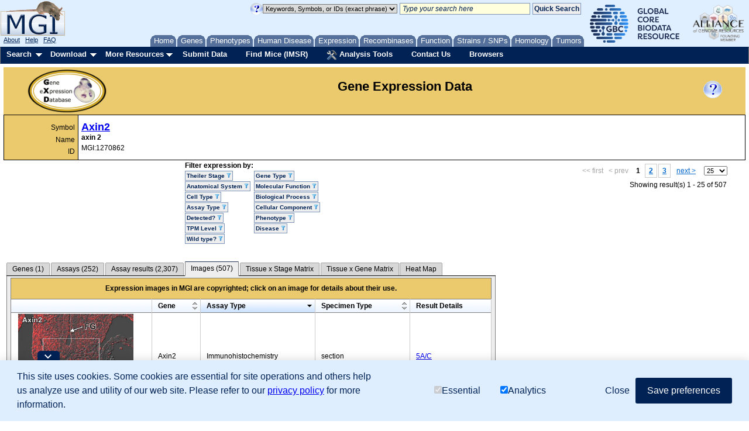

--- FILE ---
content_type: text/html;charset=ISO-8859-1
request_url: https://www.informatics.jax.org/image/gxdSummary/marker/MGI:1270862
body_size: 14378
content:





<!DOCTYPE HTML PUBLIC "-//W3C//DTD HTML 4.01 Transitional//EN" "https://www.w3.org/TR/html4/loose.dtd">

<html>
<head>
<meta http-equiv="Content-Type" content="text/html; charset=UTF-8" />


<!-- Load GA4 library first, always define dataLayer early -->
<script>
  window.dataLayer = window.dataLayer || [];
  function gtag(){ dataLayer.push(arguments); }

  // Always register the JS timestamp
  gtag('js', new Date());

  // Check for consent before sending configuration or any events
  var consent = document.cookie.split('; ').find(c => c.startsWith('mgi_user_consent='));
  if (!consent || consent === 'mgi_user_consent=analytics') {
      gtag('config', 'G-8D61GHC97X');
      console.log("GA4 initialized with analytics consent");
  } else {
      console.log("GA4 not configured due to consent");
  }
</script>

<script async src="https://www.googletagmanager.com/gtag/js?id=G-8D61GHC97X"></script>



<!-- Combo-handled YUI JS files: -->
<script type="text/javascript" src="https://www.informatics.jax.org/webshare/js/yui-2.8.custom.min.js"></script>

<!-- jQuery -->
<script type="text/javascript" src="https://www.informatics.jax.org/webshare/js/jquery-1.10.2.min.js"></script>
<script type="text/javascript" src="https://www.informatics.jax.org/webshare/js/jquery-ui-1.11.4.js"></script>




<!-- CSS -->
<!-- YUI Reset -->
<link rel="stylesheet" type="text/css" href="https://www.informatics.jax.org/webshare/css/yui-reset.css">

<!-- Combo-handled YUI CSS files: -->
<link rel="stylesheet" type="text/css" href="https://www.informatics.jax.org/webshare/css/yui-2.8-combo.css">

<!-- MGI CSS files: -->
<link href="https://www.informatics.jax.org/webshare/css/mgi_template01.css" rel="stylesheet" type="text/css"/>







<!--===================== End Template Head  ===========================-->




<title>Axin2 Gene Expression Results - GXD</title>

<meta name="description" content="View gene expression results for Axin2 with assay type, age, structure, image, mutant allele, reference" />
<meta name="keywords" content="MGI, GXD, Axin2, mice, mouse, murine, mus musculus, gene expression assay, immunohistochemistry, in situ reporter, blot, RNA in situ, RNase, RT-PCR, Northern blot, Western blot" />
<meta name="robots" content="NOODP" />
<meta name="robots" content="NOYDIR" />










<style>
.left { float: left; }
.right { float: right; }

#resultSummary {border:0;padding-left:5px; text-align: left; font-size: 12px;}
#resultSummary .selected a,
#resultSummary .selected a:focus,
#resultSummary .selected a:hover{ margin-left: 0px;border:1px solid #808080;border-bottom:solid 1px #eee; color:black; background:none; background-color:#eee;}
#resultSummary .yui-content{background-color:#eee;border:1px solid #808080; border-top: none;}
#resultSummary .yui-nav {border-bottom:solid 1px black;}

#expressionSearch {border:0;padding-left:5px; text-align: left; font-size: 12px;}
#expressionSearch .selected a,
#expressionSearch .selected a:focus,
#expressionSearch .selected a:hover{ margin-left: 0px;border:1px solid #808080;border-bottom:solid 1px #eee; color:black; background:none; background-color:#eee;}
#expressionSearch .yui-content{background-color:#eee;border:1px solid #808080; border-top: none;}
#expressionSearch .yui-nav {border-bottom:solid 1px black;}

table.noborder, table.noborder td , table.noborder th { border: none; }

#gxdQueryForm table tr td table tr td ul li span { font-size: 10px; font-style: italic; }

body.yui-skin-sam .yui-panel .hd,
body.yui-skin-sam .yui-ac-hd { background:none; background-color:#025; color:#fff; font-weight: bold;}
body.yui-skin-sam .yui-ac-hd {padding: 5px;}
body.yui-skin-sam div#outer {overflow:visible;}

.yui-dt table {width: 100%;}

td.yui-dt-col-assayID div.yui-dt-liner span {font-size: 75%;}

.yui-skin-sam .yui-tt .bd
{
	background-color:#ddf; 
	color:#005;
	border:2px solid #005;
}

.yui-skin-sam th.yui-dt-asc .yui-dt-liner { 
	    background:none;
} 
.yui-skin-sam th.yui-dt-desc .yui-dt-liner { 
	    background:none; 
} 

</style>
<!--[if IE]>
<style>

#toggleImg{height:1px;}

/*
body.yui-skin-sam div#outer {position:relative;}
#qwrap, #expressionSearch .yui-navset {position:absolute;}
#toggleQF { overflow:auto; }
*/
body.yui-skin-sam div#outer {position:relative;}
#expressionSearch .yui-navset {position:absolute;}
</style>
<![endif]-->

<!--begin custom header content for this example-->
<script type="text/javascript">
    document.documentElement.className = "yui-pe";
</script>

<!--===================== Body Start ===========================-->
</head>
<body id="body" class="yui-skin-sam">

<div id="headerContainer">
<div id="topBannerContainer">

  <!--mini home tabs start-->
    <div id="tabs" class="navtabs">
      <span id="navRight">
        <ul>

          <li id="minitab_Home">
            <a href="https://www.informatics.jax.org/"
                onmouseover="return overlib('MGI Home Page',ANCHOR, 'tab_home', ANCHORALIGN, 'UL', 'LL', CSSCLASS,  TEXTFONTCLASS, 'tabTipFont', BGCLASS, 'tabTipBoxBG', FGCLASS, 'tabTipBoxFG');" onmouseout="nd();">
                <span id="tab_home">Home</span></a>
          </li>

          <li id="genes.shtml">
            <a href="https://www.informatics.jax.org/genes.shtml"
                onmouseover="return overlib('Genes, Genome Features &amp; Maps',ANCHOR, 'tab_gene', ANCHORALIGN, 'UL', 'LL', CSSCLASS,  TEXTFONTCLASS, 'tabTipFont', BGCLASS, 'tabTipBoxBG', FGCLASS, 'tabTipBoxFG');" onmouseout="nd();">
                <span id="tab_gene">Genes</span></a>
          </li>

          <li id="phenotypes.shtml">
            <a href="https://www.informatics.jax.org/phenotypes.shtml"
                onmouseover="return overlib('Phenotypes, Alleles &amp; Disease Models',ANCHOR, 'tab_pheno', ANCHORALIGN, 'UL', 'LL', CSSCLASS,  TEXTFONTCLASS, 'tabTipFont', BGCLASS, 'tabTipBoxBG', FGCLASS, 'tabTipBoxFG');" onmouseout="nd();">
                <span id="tab_pheno">Phenotypes</span></a>
          </li>

          <li id="humanDisease.shtml">
            <a href="https://www.informatics.jax.org/diseasePortal"
              onmouseover="return overlib('Human-Mouse: Disease Connection',ANCHOR, 'tab_humanDisease', ANCHORALIGN, 'UL', 'LL', CSSCLASS,  TEXTFONTCLASS, 'tabTipFont', BGCLASS, 'tabTipBoxBG', FGCLASS, 'tabTipBoxFG');" onmouseout="nd();">
              <span id="tab_humanDisease">Human Disease</span></a>
          </li>

          <li id="expression.shtml">
            <a href="https://www.informatics.jax.org/expression.shtml"
                onmouseover="return overlib('Gene Expression Database \(GXD\)',ANCHOR, 'tab_exp', ANCHORALIGN, 'UL', 'LL', CSSCLASS,  TEXTFONTCLASS, 'tabTipFont', BGCLASS, 'tabTipBoxBG', FGCLASS, 'tabTipBoxFG');" onmouseout="nd();">
                <span id="tab_exp">Expression</span></a>
          </li> 

          <li id="home_recombinase">
            <a href="https://www.informatics.jax.org/home/recombinase"
                onmouseover="return overlib('Recombinase Tissue Specificity',ANCHOR, 'tab_cre', ANCHORALIGN, 'UL', 'LL', CSSCLASS,  TEXTFONTCLASS, 'tabTipFont', BGCLASS, 'tabTipBoxBG', FGCLASS, 'tabTipBoxFG');" onmouseout="nd();">
                <span id="tab_cre">Recombinases</span></a>
          </li>
          
          <li id="function.shtml">
            <a href="https://www.informatics.jax.org/function.shtml"
                onmouseover="return overlib('Functional Annotations \(GO\)',ANCHOR, 'tab_func', ANCHORALIGN, 'UL', 'LL', CSSCLASS,  TEXTFONTCLASS, 'tabTipFont', BGCLASS, 'tabTipBoxBG', FGCLASS, 'tabTipBoxFG');" onmouseout="nd();">
                <span id="tab_func">Function</span></a>
          </li>

          <li id="home_strains_SNPs">
            <a href="https://www.informatics.jax.org/home/strain"
                onmouseover="return overlib('Strains, SNPs &amp; Polymorphisms',ANCHOR, 'tab_snps', ANCHORALIGN, 'UL', 'LL', CSSCLASS,  TEXTFONTCLASS, 'tabTipFont', BGCLASS, 'tabTipBoxBG', FGCLASS, 'tabTipBoxFG');" onmouseout="nd();">
                <span id="tab_snps">Strains&nbsp;/&nbsp;SNPs</span></a>
          </li>

          <li id="homology.shtml">
            <a href="https://www.informatics.jax.org/homology.shtml"
            onmouseover="return overlib('Vertebrate Homology',ANCHOR, 'tab_homo', ANCHORALIGN, 'UL', 'LL', CSSCLASS,  TEXTFONTCLASS, 'tabTipFont', BGCLASS, 'tabTipBoxBG', FGCLASS, 'tabTipBoxFG');" onmouseout="nd();">
            <span id="tab_homo">Homology</span></a>
          </li>

          <li id="minitab_Tumor">
            <a href="http://tumor.informatics.jax.org/mtbwi/index.do"
                onmouseover="return overlib('Mouse Tumor Biology',ANCHOR, 'tab_tumors', ANCHORALIGN, 'UR', 'LR', CSSCLASS,  TEXTFONTCLASS, 'tabTipFont', BGCLASS, 'tabTipBoxBG', FGCLASS, 'tabTipBoxFG');" onmouseout="nd();">
                <span id="tab_tumors">Tumors</span></a>
          </li>

        </ul>
      </span>
    </div>

<!-- mini home tabs end -->


  <div id="logoContainer" style="position:absolute; left:0; top:0;">
    <div>
      
<a href="https://www.informatics.jax.org/" style="background-color: transparent">
 <img src="https://www.informatics.jax.org/webshare/images/mgi_logo.gif" border=0>
</a>

    </div>
    <span class="logoFooterContainer">
      
&nbsp;&nbsp;<a class="logoFooterAnchor" href="https://www.informatics.jax.org/mgihome/projects/aboutmgi.shtml">About</a>
&nbsp;&nbsp;<a class="logoFooterAnchor" href="https://www.informatics.jax.org/mgihome/homepages/help.shtml">Help</a>
&nbsp;&nbsp;<a class="logoFooterAnchor" href="https://www.informatics.jax.org/faq/FAQ.shtml">FAQ</a>

    </span>
  </div>

  <div id="agr_logo" style="float: right; padding-top: 3px; padding-right: 5px;">
    <a href="https://globalbiodata.org/" target="_blank"><img src="https://www.informatics.jax.org/webshare/images/gcbr_logo.png" style="height:65px;margin-right:10px;margin-left:10px;"></a>
    <a href="https://www.alliancegenome.org/" target="_blank"><img src="https://www.informatics.jax.org/webshare/images/agr_logo_smallest.png" style="height:70px"></a>
  </div>

  <div id="templateSearchTool" style="float:right; top:15px; margin-right: 5px;">
    <style>
.lightYellow { background-color: #ffd; }
.lightGray { background-color: #dadada; }
.italic { font-style: italic; }
</style>
<form action="https://www.informatics.jax.org/quicksearch/summary" method="get">
<table>
<tr>

 <td>
    <a onClick="return false;" href="https://www.informatics.jax.org/userhelp/searchtool_help.shtml" onMouseOver="if (window.jQuery) { setTimeout(function () { $('td[valign=TOP]').css({'background-color' : '#efefef'}); }, 750); }; return overlib('You can:<ul class=\'searchToolHelp\'><li>Search for genome features by name, symbol, synonym, homolog, allele, or accession ID:</li> <ul><li>p53 protein cell cycle DNA damage</li><li>Notch1</li><li>NM_053172</li><li>AT3</li></ul><li>Search for genome features and vocabulary terms by keywords or accession ID. Use several keywords to find the most relevant results:</li><ul><li>GO:0004713</li><li>resistance to fatty liver development</li><li>vitamin D receptor</li><li>lymphocyte function antigen immunodeficiency</li> </ul><li>Search for genome features by mouse genome location.  Use a chromosome, point coordinate, or coordinate range:</li><ul><li>Chr1</li><li>Chr1:194732198</li><li>Chr1:194732198-294732198</li></ul> <li>Use asterisks (*) for wildcards at the end of partial words or genomic symbols:</li><ul><li>Pax*</li><li>embr* development</li><li>hippocamp* pyramid* cell layer</li></ul><li>Use quotation marks (&quot;&nbsp;&quot;) to indicate phrases:</li> <ul><li>&quot;hair follicle&quot; development</li><li>&quot;amyotrophic lateral sclerosis&quot;</li></ul><li>Use angle brackets to indicate superscript:</li><ul><li>Pax6&lt;10Neu&gt; for Pax6<sup>10Neu</sup></li></ul><li>Mix IDs, symbols, and keywords in a list:</li><ul><li>Nmt2, NM_013627, Acbd7, hair follicle development</li></ul></ul>Advanced searches are listed under the Search menu.<BR/>See <a href=\'https://www.informatics.jax.org/userhelp/QUICK_SEARCH_help.shtml\'>Using the Quick Search Tool</a> for more information.', STICKY, CAPTION, 'Quick Search Tips', CENTER, BELOW, WIDTH, 450, DELAY, 600, CLOSECLICK, CLOSETEXT, 'Close X');" onMouseOut="nd();">
    <img src="https://www.informatics.jax.org/webshare/images/help_small_transp.gif" border="0">
    </a>
 </td>

 <td>
   <select id="queryTypeTop" name="queryType" class="lightGray">
      <option value="exactPhrase" selected="">Keywords, Symbols, or IDs (exact phrase)</option>
      <option value="keywords">Keywords, Symbols, or IDs</option>
      <option value="mouseLocation">Mouse Location</option>
      <option value="humanLocation">Human Location</option>
    </select>
 </td>

 <td>
    <input name="query" id="searchToolTextArea" class="lightYellow italic"
    value=" Type your search here" onFocus="if(this.defaultValue==this.value) this.value=''; $('#searchToolTextArea').removeClass('italic');" size="30">
 </td>

 <td>
    <input name="submit" type="submit" class="searchToolButton" value="Quick Search" onclick="return verifySearchToolParms();">
 </td>

</tr>
</table>
</form>

  </div>

  <div style="position:absolute; top:4px; left:150px;">
    <iframe style="border:none" src="/webshare/html/notice.html" width="400" height="40"></iframe>

  </div>

</div>

<!-- Menu Bar Start -->
<div id="navBarMenu" class="yuimenubar">
<div class="bd">
<ul class="first-of-type">

  <!-- Searches Start -->
  <li class="yuimenubaritem first-of-type"><a class="yuimenubaritemlabel" href="https://www.informatics.jax.org/allsearch.shtml">Search</a>

  <div id="navBarSearch" class="yuimenu">
  <div class="bd">

    <ul class="first-of-type">
      <li class="yuimenuitem first-of-type"><a class="yuimenuitemlabel" href="https://www.informatics.jax.org/allsearch.shtml" title="">All Search Tools</a></li>


      <!-- Marker Submenu -->
      <li class="yuimenuitem"><a class="yuimenuitemlabel">Genes</a>
      <div id="navBarGenes" class="yuimenu">
      <div class="bd">
        <ul class="first-of-type">
          <li class="yuimenuitem first-of-type"><a class="yuimenuitemlabel" href="https://www.informatics.jax.org/marker/"
            onMouseOver="return overlib('Search for genes and genome features by symbol, name, location, gene ontology classification or phenotype.',ANCHOR, 'navBarGenes', ANCHORALIGN, 'UR', 'UL');" onMouseOut="nd();">
            Genes &amp; Markers Query</a></li>
          <li class="yuimenuitem"><a class="yuimenuitemlabel" href="https://www.informatics.jax.org/batch"
            onMouseOver="return overlib('Input a list of gene IDs or symbols  and retrieve other database IDs and gene attributes (e.g. phenotypes, GO).',ANCHOR, 'navBarGenes', ANCHORALIGN, 'UR', 'UL');"  onMouseOut="nd();">
            Batch Query</a></li>
          <li class="yuimenuitem"><a class="yuimenuitemlabel" href="http://jbrowse.informatics.jax.org/?data=data/GRCm39"
            onMouseOver="return overlib('Create a graphical display of genome features from regions of the mouse genome.',ANCHOR, 'navBarGenes', ANCHORALIGN, 'UR', 'UL');"  onMouseOut="nd();">
            JBrowse Genome Browser</a></li>
          <li class="yuimenuitem"><a class="yuimenuitemlabel" href="https://www.informatics.jax.org/mgv/"
            onMouseOver="return overlib('Compare genome features of de novo sequenced mouse strains.',ANCHOR, 'navBarGenes', ANCHORALIGN, 'UR', 'UL');"  onMouseOut="nd();">
            Multiple Genome Viewer (MGV)</a></li>
          <li class="yuimenuitem"><a class="yuimenuitemlabel" href="https://www.informatics.jax.org/genes.shtml">More</a></li>
        </ul>
      </div>
      </div>
      </li>


      <!-- Pheno Submenu -->
      <li class="yuimenuitem"><a class="yuimenuitemlabel">Phenotypes</a>
      <div id="navBarPhenotypes" class="yuimenu">
      <div class="bd">
        <ul class="first-of-type">
          <li class="yuimenuitem first-of-type"><a class="yuimenuitemlabel" href="https://www.informatics.jax.org/allele/"
            onMouseOver="return overlib('Search for mutations or QTL based on phenotype, human disease, mutation type, gene, or genome location.',ANCHOR, 'navBarPhenotypes', ANCHORALIGN, 'UR', 'UL');"  onMouseOut="nd();">
            Phenotypes, Alleles &amp; Diseases Query</a></li>
          <li class="yuimenuitem"><a class="yuimenuitemlabel" href="https://www.informatics.jax.org/vocab/mp_ontology"
            onMouseOver="return overlib('Search for a phenotype term to find relevant mutant genotypes.',ANCHOR, 'navBarPhenotypes', ANCHORALIGN, 'UR', 'UL');"  onMouseOut="nd();">
            Mammalian Phenotype (MP) Browser</a></li>
          <li class="yuimenuitem"><a class="yuimenuitemlabel" href="https://www.informatics.jax.org/disease"
            onMouseOver="return overlib('Browse for a human disease or condition term to find mouse models.',ANCHOR, 'navBarPhenotypes', ANCHORALIGN, 'UR', 'UL');"  onMouseOut="nd();">
            Human Disease (DO) Browser</a></li>
          <li class="yuimenuitem"><a class="yuimenuitemlabel" href="https://www.informatics.jax.org/vocab/hp_ontology"
            onMouseOver="return overlib('Search for a human phenotype ontology term to find relevant human diseases.',ANCHOR, 'navBarPhenotypes', ANCHORALIGN, 'UR', 'UL');"  onMouseOut="nd();">
            Human Phenotype (HPO) Browser</a></li>
          <li class="yuimenuitem"><a class="yuimenuitemlabel" href="https://www.informatics.jax.org/phenotypes.shtml">More</a></li>
        </ul>
      </div>
      </div>
      </li>


      <!-- Human Mouse Disease Connection -->
      <li class="yuimenuitem"><a id="navBarHMDC" class="yuimenuitemlabel" href="https://www.informatics.jax.org/diseasePortal"
        onMouseOver="return overlib('Human-Mouse: Disease Connection', ANCHOR, 'navBarHMDC', ANCHORALIGN, 1.0,0.5,0,0.5);"  onMouseOut="nd();">
        Human Disease</a>
      </li>


      <!-- Expression Submenu -->
      <li class="yuimenuitem"><a class="yuimenuitemlabel">Expression</a>
      <div id="navBarExpression" class="yuimenu">
      <div class="bd">
        <ul class="first-of-type">
          <li class="yuimenuitem"><a class="yuimenuitemlabel" href="https://www.informatics.jax.org/gxd/"
            onMouseOver="return overlib('Search for detailed gene expression assay results.',ANCHOR, 'navBarExpression', ANCHORALIGN, 'UR', 'UL');"  onMouseOut="nd();">
            Gene Expression Data Search</a></li>
          <li class="yuimenuitem first-of-type"><a class="yuimenuitemlabel" href="https://www.informatics.jax.org/gxdlit"
            onMouseOver="return overlib('Search for references on gene expression during development.',ANCHOR, 'navBarExpression', ANCHORALIGN, 'UR', 'UL');"  onMouseOut="nd();">
            Gene Expression Literature Search</a></li>
          <li class="yuimenuitem"><a class="yuimenuitemlabel" href="https://www.informatics.jax.org/vocab/gxd/anatomy/EMAPA:16039"
            onMouseOver="return overlib('Search or browse for anatomical structures; includes links to associated expression results.',ANCHOR, 'navBarExpression', ANCHORALIGN, 'UR', 'UL');"  onMouseOut="nd();">
            Mouse Developmental Anatomy Browser</a></li>
          <li class="yuimenuitem"><a class="yuimenuitemlabel" href="https://www.informatics.jax.org/vocab/cell_ontology/CL:0000000"
            onMouseOver="return overlib('Search or browse for cell types; includes links to associated expression results.',ANCHOR, 'navBarExpression', ANCHORALIGN, 'UR', 'UL');"  onMouseOut="nd();">
            Cell Ontology (CL) Browser</a></li>
          <li class="yuimenuitem"><a class="yuimenuitemlabel" href="https://www.informatics.jax.org/gxd/htexp_index"
            onMouseOver="return overlib('Search for experiments using sample metadata annotations.',ANCHOR, 'navBarExpression', ANCHORALIGN, 'UR', 'UL');"  onMouseOut="nd();">
            RNA-Seq and Microarray Experiment Search</a></li>
          <li class="yuimenuitem"><a class="yuimenuitemlabel" href="https://www.informatics.jax.org/expression.shtml">More</a></li>
        </ul>
      </div>
      </div>
      </li>

      
      <!-- Recombinase -->
      <li class="yuimenuitem"><a id="navBarCre" class="yuimenuitemlabel" href="https://www.informatics.jax.org/home/recombinase"
          onMouseOver="return overlib('Get recombinase (cre) activity data for knock-in and transgene alleles.',ANCHOR, 'navBarCre', ANCHORALIGN, 1.0,0.5,0,0.5);"  onMouseOut="nd();">
          Recombinase (cre)</a></li>


      <!-- GO Functional Annotations Submenu -->
      <li class="yuimenuitem"><a class="yuimenuitemlabel">Function</a>
      <div id="navBarFunction" class="yuimenu">
      <div class="bd">
        <ul class="first-of-type">
          <li class="yuimenuitem first-of-type"><a class="yuimenuitemlabel" href="https://www.informatics.jax.org/vocab/gene_ontology"
            onMouseOver="return overlib('Browse the Gene Ontology and mouse annotations in MGI.',ANCHOR, 'navBarFunction', ANCHORALIGN, 'UR', 'UL');"  onMouseOut="nd();">
            GO Browser</a></li>
          <li class="yuimenuitem"><a class="yuimenuitemlabel" href="https://www.informatics.jax.org/marker/"
            onMouseOver="return overlib('Search for genes and genome features by symbol, name, location, gene ontology classification or phenotype.',ANCHOR, 'navBarFunction', ANCHORALIGN, 'UR', 'UL');"  onMouseOut="nd();">
            Genes &amp; Markers Query</a></li>
          <li class="yuimenuitem"><a class="yuimenuitemlabel" href="https://www.informatics.jax.org/batch"
            onMouseOver="return overlib('Obtain sets of MGI IDs for use in GO tools.',ANCHOR, 'navBarFunction', ANCHORALIGN, 'UR', 'UL');"  onMouseOut="nd();">
            Batch Query</a></li>
          <li class="yuimenuitem"><a class="yuimenuitemlabel" href="https://www.informatics.jax.org/function.shtml">More</a></li>
        </ul>
      </div>
      </div>
      </li>


      <!-- Strains Submenu -->
      <li class="yuimenuitem"><a class="yuimenuitemlabel">Strains / SNPs</a>
      <div id="navBarStrains" class="yuimenu">
      <div class="bd">
        <ul class="first-of-type">
          <li class="yuimenuitem first-of-type"><a class="yuimenuitemlabel" href="https://www.informatics.jax.org/home/strain"
          	onMouseOver="return overlib('Search for strains by name, synonyms, or attributes.',ANCHOR, 'navBarStrains', ANCHORALIGN, 'UR', 'UL');"  onMouseOut="nd();">Strain Query</a></li>
          <li class="yuimenuitem"><a class="yuimenuitemlabel" href="https://www.informatics.jax.org/snp"
            onMouseOver="return overlib('Search for SNPs by strain(s), SNP attributes, genomic position, or associated genes.',ANCHOR, 'navBarStrains', ANCHORALIGN, 'UR', 'UL');"  onMouseOut="nd();">
            SNP Query</a></li>
          <li class="yuimenuitem"><a class="yuimenuitemlabel" href="https://www.informatics.jax.org/mgv/"
            onMouseOver="return overlib('Compare genome features of de novo sequenced mouse strains.',ANCHOR, 'navBarStrains', ANCHORALIGN, 'UR', 'UL');"  onMouseOut="nd();">
            Multiple Genome Viewer (MGV)</a></li>
          <li class="yuimenuitem"><a class="yuimenuitemlabel" href="https://www.informatics.jax.org/home/strain">More</a></li>
        </ul>
      </div>
      </div>
      </li>


      <!-- Homology Submenu -->
      <li class="yuimenuitem"><a id="navBarHomology" class="yuimenuitemlabel" href="https://www.informatics.jax.org/homology.shtml"
        onMouseOver="return overlib('Find out more about Homology relationships in MGI.',ANCHOR, 'navBarHomology', ANCHORALIGN, 1.0,0.5,0,0.5);"  onMouseOut="nd();">
        Homology</a></li>

      <!-- MTB -->
      <li class="yuimenuitem"><a id="navBarMTB" class="yuimenuitemlabel" href="https://tumor.informatics.jax.org/mtbwi/index.do"
        onMouseOver="return overlib('MMHCdb provides information on the frequency, pathology, and genetics of spontaneous and induced tumors in mice.',ANCHOR, 'navBarMTB', ANCHORALIGN, 1.0,0.5,0,0.5);"  onMouseOut="nd();">
        Tumors</a></li>

      <!-- Sequence Submenu -->
      <li class="yuimenuitem"><a class="yuimenuitemlabel">Sequence Searches</a>
      <div id="navBarSequences" class="yuimenu">
      <div class="bd">
        <ul class="first-of-type">
          <li class="yuimenuitem"><a class="yuimenuitemlabel" href="https://blast.ncbi.nlm.nih.gov/Blast.cgi"
            onMouseOver="return overlib('Search for sequence similarity using BLAST at NCBI.',ANCHOR, 'navBarSequences', ANCHORALIGN, 'UR', 'UL');"  onMouseOut="nd();">
            BLAST at NCBI</a></li>
          <li class="yuimenuitem"><a class="yuimenuitemlabel" href="http://jbrowse.informatics.jax.org/?data=data/GRCm39"
            onMouseOver="return overlib('Create a graphical display of genome features from regions of the mouse genome.',ANCHOR, 'navBarSequences', ANCHORALIGN, 'UR', 'UL');"  onMouseOut="nd();">
            JBrowse Genome Browser</a></li>
          <li class="yuimenuitem"><a class="yuimenuitemlabel" href="https://www.informatics.jax.org/batch"
            onMouseOver="return overlib('Input a list of gene IDs or symbols  and retrieve other database IDs and gene attributes (e.g. phenotypes, GO).',ANCHOR, 'navBarSequences', ANCHORALIGN, 'UR', 'UL');"  onMouseOut="nd();">
            Batch Query</a></li>
        </ul>
      </div>
      </div>
      </li>

      <!-- References Submenu -->
      <li class="yuimenuitem"><a class="yuimenuitemlabel">References</a>
      <div id="navBarReferences" class="yuimenu">
      <div class="bd">
        <ul class="first-of-type">
          <li class="yuimenuitem first-of-type"><a class="yuimenuitemlabel" href="https://www.informatics.jax.org/reference"
            onMouseOver="return overlib('Search for references (with abstracts) by title, author, journal, year, or abstract.',ANCHOR, 'navBarReferences', ANCHORALIGN, 'UR', 'UL');"  onMouseOut="nd();">
            Reference Query</a></li>
          <li class="yuimenuitem"><a class="yuimenuitemlabel" href="https://www.informatics.jax.org/gxdlit"
            onMouseOver="return overlib('Search for references on gene expression during development.',ANCHOR, 'navBarReferences', ANCHORALIGN, 'UR', 'UL');"  onMouseOut="nd();">
            Gene Expression Literature Query</a></li>
        </ul>
      </div>
      </div>
      </li>

      <!-- Vocabularies Submenu -->
      <li class="yuimenuitem"><a class="yuimenuitemlabel">Ontologies</a>
      <div id="navBarVocabularies" class="yuimenu">
      <div class="bd">
        <ul class="first-of-type">
          <li class="yuimenuitem first-of-type"><a class="yuimenuitemlabel" href="https://www.informatics.jax.org/vocab/gene_ontology"
            onMouseOver="return overlib('Browse the Gene Ontology and mouse annotations in MGI.',ANCHOR, 'navBarVocabularies', ANCHORALIGN, 'UR', 'UL');"  onMouseOut="nd();">
            GO Browser</a></li>
          <li class="yuimenuitem"><a class="yuimenuitemlabel" href="https://www.informatics.jax.org/disease"
            onMouseOver="return overlib('Browse for a human disease or condition term to find mouse models.',ANCHOR, 'navBarVocabularies', ANCHORALIGN, 'UR', 'UL');"  onMouseOut="nd();">
            Human Disease (DO) Browser</a></li>
          <li class="yuimenuitem"><a class="yuimenuitemlabel" href="https://www.informatics.jax.org/vocab/mp_ontology"
            onMouseOver="return overlib('Search for a phenotype term to find relevant mutant genotypes.',ANCHOR, 'navBarVocabularies', ANCHORALIGN, 'UR', 'UL');"  onMouseOut="nd();">
            Mammalian Phenotype (MP) Browser</a></li>
          <li class="yuimenuitem"><a class="yuimenuitemlabel" href="https://www.informatics.jax.org/vocab/gxd/anatomy/EMAPA:16039"
            onMouseOver="return overlib('Search or browse for anatomical structures; includes links to associated expression results.',ANCHOR, 'navBarVocabularies', ANCHORALIGN, 'UR', 'UL');"  onMouseOut="nd();">
            Mouse Developmental Anatomy Browser</a></li>
          <li class="yuimenuitem"><a class="yuimenuitemlabel" href="https://www.informatics.jax.org/vocab/gxd/ma_ontology"
            onMouseOver="return overlib('An extensive ontology of anatomical structures for the postnatal mouse.',ANCHOR, 'navBarVocabularies', ANCHORALIGN, 'UR', 'UL');"  onMouseOut="nd();">
            Adult Mouse Anatomy Browser</a></li>
          <li class="yuimenuitem"><a class="yuimenuitemlabel" href="https://www.informatics.jax.org/vocab/cell_ontology/CL:0000000"
            onMouseOver="return overlib('Search or browse for cell types; includes links to associated expression results.',ANCHOR, 'navBarVocabularies', ANCHORALIGN, 'UR', 'UL');"  onMouseOut="nd();">
            Cell Ontology (CL) Browser</a></li>
          <li class="yuimenuitem"><a class="yuimenuitemlabel" href="https://www.informatics.jax.org/vocab/hp_ontology"
            onMouseOver="return overlib('Search for a human phenotype ontology term to find relevant human diseases.',ANCHOR, 'navBarVocabularies', ANCHORALIGN, 'UR', 'UL');"  onMouseOut="nd();">
            Human Phenotype (HPO) Browser</a></li>
        </ul>
      </div>
      </div>
      </li>

      <!-- Non-Drop-Downs -->
      <li class="yuimenuitem"><a id="navBarBatch" class="yuimenuitemlabel" href="https://www.informatics.jax.org/batch"
        onMouseOver="return overlib('Input a list of gene IDs or symbols  and retrieve other database IDs and gene attributes (e.g. phenotypes, GO).',ANCHOR, 'navBarBatch', ANCHORALIGN, 1.0,0.5,0,0.5);"  onMouseOut="nd();">
        Batch Query</a></li>

      <li class="yuimenuitem"><a id="navBarMine" class="yuimenuitemlabel" href="https://www.mousemine.org"
        onMouseOver="return overlib('Access MGI data via InterMine.',ANCHOR, 'navBarMine', ANCHORALIGN, 1.0,0.5,0,0.5);"  onMouseOut="nd();">
        MouseMine</a></li>

      <!-- Vocabularies Submenu -->
      <li class="yuimenuitem"><a class="yuimenuitemlabel">Mouse Genome Browsers</a>
      <div id="navBarGenomeBrowsers" class="yuimenu">
      <div class="bd">
        <ul class="first-of-type">
			<li class="yuimenuitem"><a id="navBarJBrowse" class="yuimenuitemlabel" href="http://jbrowse.informatics.jax.org/?data=data/GRCm39"
				onMouseOver="return overlib('Create a graphical display of genome features from regions of the mouse genome.',ANCHOR, 'navBarJBrowse', ANCHORALIGN, 1.0,0.5,0,0.5);"  onMouseOut="nd();">
				JBrowse Genome Browser</a></li>
			<li class="yuimenuitem"><a class="yuimenuitemlabel" href="https://www.informatics.jax.org/mgv/"
				onMouseOver="return overlib('Compare genome features of de novo sequenced mouse strains.',ANCHOR, 'navBarJBrowse', ANCHORALIGN, 'UR', 'UL');"  onMouseOut="nd();">
				Multiple Genome Viewer (MGV)</a></li>
        </ul>
      </div>
      </div>
      </li>
    </ul>
  </div>
  </div>
  </li>

  <!-- Searches Dropmenu End -->


  <!-- Download Dropmenu Start -->
  <li class="yuimenubaritem"><a class="yuimenubaritemlabel" href="https://www.informatics.jax.org/downloads/reports/index.html">Download</a>
  <div id="navBarDownload" class="yuimenu">
  <div class="bd">
    <ul class="first-of-type">
      <li class="yuimenuitem first-of-type"> <a class="yuimenuitemlabel" href="https://www.informatics.jax.org/downloads/reports/index.html">All MGI Reports</a> </li>
      <li class="yuimenuitem"> <a class="yuimenuitemlabel" href="https://www.informatics.jax.org/batch">Batch Query</a> </li>
      <li class="yuimenuitem"> <a class="yuimenuitemlabel" href="https://www.informatics.jax.org/downloads/reports/index.html#marker">Genes &amp; Markers</a> </li>
      <li class="yuimenuitem"> <a class="yuimenuitemlabel" href="https://www.informatics.jax.org/downloads/reports/index.html#seq">Sequence Data</a> </li>
      <li class="yuimenuitem"> <a class="yuimenuitemlabel" href="https://www.informatics.jax.org/downloads/reports/index.html#homology">Vertebrate Homology</a> </li>
      <li class="yuimenuitem"> <a class="yuimenuitemlabel" href="https://www.informatics.jax.org/downloads/reports/index.html#go">Gene Ontology Data</a> </li>
      <li class="yuimenuitem"> <a class="yuimenuitemlabel" href="https://www.informatics.jax.org/downloads/reports/index.html#strain">Strains &amp; Polymorphisms</a> </li>
      <li class="yuimenuitem"> <a class="yuimenuitemlabel" href="https://www.informatics.jax.org/downloads/reports/index.html#expression">Gene Expression</a> </li>
      <li class="yuimenuitem"> <a class="yuimenuitemlabel" href="https://www.informatics.jax.org/downloads/reports/index.html#pheno">Phenotypic Data</a> </li>
                    <li class="yuimenuitem"> <a class="yuimenuitemlabel" href="https://www.informatics.jax.org/downloads/reports/index.html#cre">Recombinase (cre)</a> </li>              
      <li class="yuimenuitem"> <a class="yuimenuitemlabel" href="https://www.informatics.jax.org/downloads/reports/index.html#nomen">Nomenclature</a> </li>
      <li class="yuimenuitem"> <a class="yuimenuitemlabel" href="https://www.informatics.jax.org/downloads/reports/index.html#refs">References</a> </li>
      <li class="yuimenuitem"> <a class="yuimenuitemlabel" href="https://www.informatics.jax.org/downloads/reports/index.html#clonecoll">Clone Collections</a> </li>
      <li class="yuimenuitem"> <a class="yuimenuitemlabel" href="https://www.informatics.jax.org/downloads/reports/index.html#dnamap">DNA Mapping Panels</a> </li>
    </ul>
  </div>
  </div>
  </li>
  <!-- Download Dropmenu End -->
  
  
  <!-- Resources Dropmenu Start -->
  <li class="yuimenubaritem"><a class="yuimenubaritemlabel" href="https://www.informatics.jax.org/resources.shtml">More Resources</a>
  <div id="navBarResources" class="yuimenu">
  <div class="bd">
    <ul class="first-of-type">
      <li class="yuimenuitem first-of-type"> <a class="yuimenuitemlabel" href="https://www.informatics.jax.org/resources.shtml">More Resources Index</a></li>
      <li class="yuimenuitem"> <a class="yuimenuitemlabel" href="https://www.informatics.jax.org/mgihome/lists/lists.shtml">Research Community E-mail Lists</a></li>
      <li class="yuimenuitem"> <a class="yuimenuitemlabel" href="https://www.informatics.jax.org/resources.shtml#res_books">Online Books</a></li>
      <li class="yuimenuitem"> <a class="yuimenuitemlabel" href="https://www.informatics.jax.org/mgihome/nomen/index.shtml">Nomenclature Home Page</a></li>
      <li class="yuimenuitem"> <a class="yuimenuitemlabel" href="https://www.informatics.jax.org/glossary">MGI Glossary</a></li>        
      <li class="yuimenuitem"> <a class="yuimenuitemlabel" href="https://phenome.jax.org">Mouse Phenome Database (MPD)</a></li>
      <li class="yuimenuitem"> <a class="yuimenuitemlabel" href="http://www.informatics.jax.org/knockout_mice/">Deltagen and Lexicon Knockout Mice</a></li>
      <li class="yuimenuitem"> <a class="yuimenuitemlabel" href="" 
          id="navBarKomp" onMouseOver="return overlib('Producing and phenotyping knockout mice from the IKMC mutant ES cell line resource.',ANCHOR, 'navBarKomp', ANCHORALIGN, 'UR', 'UL');"  onMouseOut="nd();">International Mouse Phenotyping Consortium (IMPC)</a></li>
      <li class="yuimenuitem"> <a class="yuimenuitemlabel" href="https://www.jax.org/mgi-coronavirus-info">Mouse Resources For COVID-19 Research</a></li>
      <li class="yuimenuitem"> <a class="yuimenuitemlabel" href="https://www.informatics.jax.org/downloads/datasets/index.html">Contributed Data Sets</a></li>
      <li class="yuimenuitem"> <a class="yuimenuitemlabel">Community Links</a>
        <div id="navBarLinks" class="yuimenu">
          <div class="bd">
            <ul class="first-of-type">
              <li class="yuimenuitem first-of-type"><a class="yuimenuitemlabel" href="https://www.informatics.jax.org/mgihome/other/mouse_facts4.shtml">Mouse Resources & Model Organism Links</a></li>
              <li class="yuimenuitem"><a class="yuimenuitemlabel" href="https://www.informatics.jax.org/mgihome/other/phenoallele_commun_resource.shtml">Phenotypes &amp; Mutants Community Resources</a></li>
              <li class="yuimenuitem"><a class="yuimenuitemlabel" href="https://www.oxfordjournals.org/nar/database/a/" id="navBarNAR" onMouseOver="return overlib('An index of over 1500 biological databases compiled by the journal of Nucleic Acids Research. Includes links for other model organisms and species, diseases, DNA, RNA, and protein resources.',ANCHOR, 'navBarNAR', ANCHORALIGN, 'UR', 'UL');" onMouseOut="nd();">Nucleic Acids Research (Journal) Database Summary</a></li>
              <li class="yuimenuitem"><a class="yuimenuitemlabel" href="https://www.informatics.jax.org/mgihome/other/mouse_facts1.shtml">Mouse Facts</a></li>
            </ul>
          </div>
        </div>
      </li>
      <li class="yuimenuitem"> <a class="yuimenuitemlabel" href="#">Software Developer Tools</a>
        <div id="navBarSoftware" class="yuimenu">
          <div class="bd">
            <ul class="first-of-type">
              <li class="yuimenuitem first-of-type"><a class="yuimenuitemlabel" href="https://www.informatics.jax.org/mgihome/other/link_instructions.shtml">Creating Web Links to MGI</a></li>
              <li class="yuimenuitem"><a class="yuimenuitemlabel" href="https://www.mousemine.org">MouseMine</a></li>
              <li class="yuimenuitem"><a class="yuimenuitemlabel" href="https://www.informatics.jax.org/software.shtml#sql">Direct SQL Account</a></li>
              <li class="yuimenuitem"><a class="yuimenuitemlabel" href="https://www.informatics.jax.org/schema_pg/">Database Schema Browser</a></li>
              <li class="yuimenuitem"><a class="yuimenuitemlabel" href="https://www.informatics.jax.org/downloads/reports/index.html">All MGI Reports</a></li>
              <li class="yuimenuitem"><a class="yuimenuitemlabel" href="https://www.informatics.jax.org/software.shtml">More</a></li>
            </ul>
          </div>
        </div>
      </li>

    </ul>
  </div>
  </div>
  </li>
  <!-- Resources Dropmenu End -->

  <!-- Direct Links  -->
  <li class="yuimenubaritem"><a class="yuimenubaritemlabel" href="https://www.informatics.jax.org/submit.shtml">Submit Data</a></li>
  <li class="yuimenubaritem"><a class="yuimenubaritemlabel" href="https://www.findmice.org/index.jsp" title="International Mouse Strain Resource (IMSR)">Find Mice (IMSR)</a></li>
  <li class="yuimenubaritem"><a class="yuimenubaritemlabel" href="https://www.informatics.jax.org/tools.shtml" title="Analysis Tools"><img src="https://www.informatics.jax.org/webshare/images/tools.gif" alt="Analysis Tools"> Analysis Tools</a></li>      
  <li class="yuimenubaritem"><a class="yuimenubaritemlabel" href="https://www.informatics.jax.org/mgihome/support/mgi_inbox.shtml" title="Contact user support">Contact&nbsp;Us</a></li>
  <li class="yuimenubaritem"><a class="yuimenubaritemlabel" href="https://www.informatics.jax.org/mgihome/homepages/browser_compatibility.shtml" title="Browser compatibility">Browsers</a></li>

</ul>
</div>
</div>

<!-- Menu Bar End -->

</div>


<div id="templateBodyInsert"> <!-- wrapper around inserted page body -->







<!-- iframe for history managers use -->
<iframe id="yui-history-iframe" src="/fewi/blank.html"></iframe>
<input id="yui-history-field" type="hidden">


<!-- header bar -->
<div id="titleBarWrapperGxd" userdoc="EXPRESSION_help.shtml#summary">	
	<a href="https://www.informatics.jax.org/expression.shtml"><img class="gxdLogo" src="https://www.informatics.jax.org/webshare/images/gxd_logo.png" height="75"></a>
	<span class="titleBarMainTitleGxd" style='display:inline-block; margin-top: 20px;'>Gene Expression Data</span>
</div>


    <!-- marker header table -->
    <table class="summaryHeader">
	<tr >
	  <td class="summaryHeaderCat1Gxd">
	       <div style="padding-top:7px;">Symbol</div>
	       <div style="padding-top:3px;">Name</div>
	       <div style="padding-top:2px;">ID</span>
	  </td>
	  <td class="summaryHeaderData1">
	    <a style="font-size:large;  font-weight: bold;" 
	      href="https://www.informatics.jax.org/marker/MGI:1270862">Axin2</a>
	    <br/>
	    <span style="font-weight: bold;">axin 2</span>
	    <br/>
	    <span style="">MGI:1270862</span>
	  </td>
	</tr>
    </table>




<!-- GXD Summary -->
<div class="summaryControl" style="">
	<link rel="stylesheet" type="text/css" href="//code.jquery.com/ui/1.12.1/themes/base/jquery-ui.css">
<link rel="stylesheet" type="text/css" href="https://www.informatics.jax.org/assets/css/gxd/gxd_summary.css" />

<style>
.yui-skin-sam .yui-dt th{
  background:url(https://www.informatics.jax.org/webshare/images/cre/SpriteYuiOverRide.png)
  repeat-x 0 -1300px;
}
.yui-skin-sam th.yui-dt-asc,.yui-skin-sam th.yui-dt-desc{
  background:url(https://www.informatics.jax.org/webshare/images/cre/SpriteYuiOverRide.png)
  repeat-x 0 -1400px;
}

.yui-skin-sam th.yui-dt-sortable .yui-dt-liner{
  background:url(https://www.informatics.jax.org/webshare/images/cre/creSortableArrow.png)
  no-repeat right;
}
.yui-skin-sam th.yui-dt-asc .yui-dt-liner{
  background:url(https://www.informatics.jax.org/webshare/images/cre/creDownArrow.png)
  no-repeat right;
}
.yui-skin-sam th.yui-dt-desc .yui-dt-liner{
  background:url(https://www.informatics.jax.org/webshare/images/cre/creUpArrow.png)
  no-repeat right;
}
.yui-skin-sam .yui-pg-last { display: none; }
#tooManyResultsWrapper {
  padding-bottom: 10px;
}
#tooManyResults {
  border: 1px solid red;
  color: red;
  font-weight: bold;
  display: none;
  padding: 4px;
  margin-left: 5px;
}
#tooManyGenes {
  border: 1px solid black;
  color: black;
  font-weight: bold;
  display: none;
  padding: 4px;
  margin-left: 5px;
}
.canHide {}
.heatMapLinkHidden { display : none; }
#heatMapLimit { font-size: 125%; }
.ui-dialog-titlebar { background-color: #d0e0f0; color:red; }
</style>


<div id="summary">
	<div id="breadbox">
		<div id="contentcolumn">
			<div class="innertube">
		            <span id="filterLabel"     class="label">Filter expression by:</span> 

<table>
<tr>
  <td>
	<a id="theilerStageFilter" class="filterButton">Theiler&nbsp;Stage <img src="https://www.informatics.jax.org/webshare/images/filter.png" width="8" height="8" /></a> <br>
	<a id="systemFilter"       class="filterButton">Anatomical&nbsp;System&nbsp;<img src="https://www.informatics.jax.org/webshare/images/filter.png" width="8" height="8" /></a><br>
	<a id="coFilter"           class="filterButton">Cell&nbsp;Type <img src="https://www.informatics.jax.org/webshare/images/filter.png" width="8" height="8" /></a> <br>
	<a id="assayTypeFilter"    class="filterButton">Assay&nbsp;Type&nbsp;<img src="https://www.informatics.jax.org/webshare/images/filter.png" width="8" height="8" /></a> <br>
	<a id="detectedFilter"     class="filterButton">Detected?&nbsp;<img src="https://www.informatics.jax.org/webshare/images/filter.png" width="8" height="8" /></a> <br>
	<a id="tmpLevelFilter"     class="filterButton">TPM&nbsp;Level&nbsp;<img src="https://www.informatics.jax.org/webshare/images/filter.png" width="8" height="8" /></a> <br> 
	<a id="wildtypeFilter"     class="filterButton">Wild&nbsp;type?&nbsp;<img src="https://www.informatics.jax.org/webshare/images/filter.png" width="8" height="8" /></a> 
  </td>
  <td>&nbsp;&nbsp;</td>
  <td style="vertical-align: top;">
	<a id="markerTypeFilter"   class="filterButton">Gene&nbsp;Type&nbsp;<img src="https://www.informatics.jax.org/webshare/images/filter.png" width="8" height="8" /></a> <br>
	<a id="goMfFilter"         class="filterButton">Molecular&nbsp;Function&nbsp;<img src="https://www.informatics.jax.org/webshare/images/filter.png" width="8" height="8" /></a> <br>
	<a id="goBpFilter"         class="filterButton">Biological&nbsp;Process&nbsp;<img src="https://www.informatics.jax.org/webshare/images/filter.png" width="8" height="8" /></a> <br>
	<a id="goCcFilter"         class="filterButton">Cellular&nbsp;Component&nbsp;<img src="https://www.informatics.jax.org/webshare/images/filter.png" width="8" height="8" /></a> <br>
	<a id="mpFilter"    	   class="filterButton">Phenotype&nbsp;<img src="https://www.informatics.jax.org/webshare/images/filter.png" width="8" height="8" /></a> <br>
	<a id="doFilter"           class="filterButton">Disease&nbsp;<img src="https://www.informatics.jax.org/webshare/images/filter.png" width="8" height="8" /></a> <br>
  </td>
</tr>
</table>


<br>
				<div id="filterSummary" class="filters">
					<span class="label">Filtered by:</span>
					&nbsp;<span id="defaultText">No filters selected.</span>
					<span id="filterList"></span><br/>
					<span id="fCount" ><span id="filterCount">0</span> result(s) match after applying filter(s)</span>
				</div>
			</div>
		</div>
	</div>

    <div id="rightcolumn">
        <div class="innertube">
        	<div id="paginationTop">&nbsp;</div>
        </div>
    </div>

    <div id="querySummary">
        <div class="innertube">
            <div id="searchSummary"> <!-- filled via js --> </div>
        </div>
    </div>


    <div class="facetFilter">
	<div id="facetDialog">
	    <div class="hd">Filter</div>
	    <div class="bd">
		<form id="command" action="https://www.informatics.jax.org/gxd" method="GET">
		<img src="/fewi/mgi/assets/images/loading.gif">
		</form>
	    </div>
	</div>
    </div>

	    <br clear="all" />
    </div>
    <div id="tooManyResultsWrapper">
    	<div id="tooManyResults">Large search returns make our pages slow to load. Therefore, some functionality has been disabled until you refine your search to bring the number of returned assay results under <span id="maxCount">TBD</span>.
    	</div>
    </div>
<div id="resultSummary" class="yui-navset">
    <ul class="yui-nav">
        <li><a id="genestab" href="#genes"><em>Genes (<span id="totalGenesCount"></span>)</em></a></li>
        <li><a id="assaystab" href="#assays"><em>Assays (<span id="totalAssaysCount"></span>)</em></a></li>
        <li class="selected"><a id="resultstab" href="#results"><em>Assay results (<span id="totalResultsCount"></span>)</em></a></li>
        <li><a id="imagestab" href="#images"><em>Images (<span id="totalImagesCount"></span>)</em></a></li>
	<li><a id="stagegridtab" href="#stageGrid"><em>Tissue x Stage Matrix</em></a></li>
	<li><a id="genegridtab" href="#geneGrid"><em>Tissue x Gene Matrix</em></a></li>
	<li><a id="heatmaptab" href="#heatmap"><em>Heat Map</em></a></li>
    </ul>
    <div class="yui-content" id="tabSummaryContent">
        <div id="goldbarDiv">
        	<div id="toolbar" class="goldbar">
							<form action="https://www.mousemine.org/mousemine/portal.do" method="post" name="mousemine" target="_blank">
								<input id="mousemineids" type="hidden" value="" name="externalids">
								<input type="hidden" value="SequenceFeature" name="class">
							</form>

	        	<div id="downloadDiv">
			<form name="markerExportForm" id="markerExportForm" action="" method="POST">
                   <span class="label canHide">Export:</span>
                   <a id="markersTextDownload" class="canHide filterButton"><img src="https://www.informatics.jax.org/webshare/images/text.png" width="10" height="10" /> Text File</a>
                   <a id="markersBatchForward" class="canHide filterButton"><img src="https://www.informatics.jax.org/webshare/images/arrow_right.gif" width="10" height="10" /> MGI Batch Query</a>
						<a id="mouseMineLink" target="_blank" class="canHide filterButton" onClick="javascript: mousemine.submit();"><img src="https://www.informatics.jax.org/webshare/images/arrow_right.gif" width="10" height="10" /> MouseMine</a>
			</form><!-- markerExportForm -->
                </div>
             </div>
	        <div id="genesdata"></div>
        </div>
        <div>
	        <div id="assaysdata"></div>
        </div>
        <div>
            <div id="toolbar" class="goldbar">
                <div id="downloadDiv">
		    <form name="resultsExportForm" id="resultsExportForm" action="" method="POST">
                    <span class="label canHide">Export:</span>
                    <a id="resultsTextDownload" class="canHide filterButton"><img src="https://www.informatics.jax.org/webshare/images/text.png" width="10" height="10" /> Text File</a>
		    <span class="label" style="padding-left: 100px;">Show Additional Sample Data <input id="showHide" type="checkbox" onClick="flipOptionalColumns()"></span>
		    </form><!-- resultsExportForm -->
                </div>
            </div>
            <div id="resultsdata"></div>
        </div>
        <div>
        	<div id="toolbar" class="goldbar">
                    <span class="label">Expression images in MGI are copyrighted; click on an image for details about their use.</span>
                </div>
	        <div id="imagesdata"></div>
        </div>
       	<div>
	        <div id="stagegriddata">
	        	<div class="gridWrapper">
	        		<div class="gridTitle">Theiler Stage</div>
					<div id="sgTarget" class="matrixContainer">
					</div>
				</div>
	        </div>
        </div>
        <div>
	        <div id="genegriddata">
	        	<div class="gridWrapper">
					<div id="ggTarget" class="matrixContainer">
					</div>
				</div>
	        </div>
	        <div id="hiddenGeneMatrixPaginator" class="facetFilter" style="display: none;"></div>
        </div>
        <div>
		<div class="goldbar">&nbsp;</div>
		<div id="heatmaptabcontent">
		    <table>
		    <tr>
		    <td>
			<img id="heatmaptabImage" onclick="popupHeatMap();" src="/fewi/mgi/assets/images/heatmap_screenshot.png" />
		    </td>
		    <td>
			<table>
			<tr>
			    <td>
			    <button id="heatmaptabButton" onclick="popupHeatMap();">&#x279C; RNA-Seq Heat Map</button>
			    </td>
			</tr>
			<tr>
			    <td>
			    Export RNA-Seq search results to a heat map <br/> for visualization and analysis.
			    </td>
			</tr>

			<tr>
			    <td>
			    Powered by: 
			    <svg id="morpheusLogo" width="32px" height="32px">
			    <g>
				<rect x="0" y="0" width="32" height="14" style="fill:#ca0020;stroke:none"></rect>
				<rect x="0" y="18" width="32" height="14" style="fill:#0571b0;stroke:none"></rect>
			    </g>
			    </svg>
			    Morpheus.
			    </td>
			</tr>
			</table>
		    </td>
		    </tr>
		    </table>
		</div>
        </div>
    </div>
</div>
	<div id="paginationBottom">&nbsp;</div>
    <div class="gxdLitRow">
    	<br/>
    	<span id="gxdLitInfo" class="canHide"></span>
    </div>

<div id="structStagePopup" class="visHidden facetFilter structPopup">
  <div id="structStagePopupContents"> </div>
</div>

<div id="structGenePopup" class="visHidden facetFilter structPopup">
  <div id="structGenePopupContents"> </div>
</div>

<div id="structLegendPopupPanel" class="visHidden facetFilter">
  
<div class="hd">Matrix Legend</div>
  <div class="bd">

	<div class='legendWrapper'>
	
	<div class='legendSection'>
	
		<h4>Number of expression results annotated as</h4>
		
		<div>present in structure and/or substructures</div>
		<div class='legendSelectionRow'>
			<div class='legendExampleCell blue3'></div>
			<span class='legendExampleRange'> > 50 </span>
		</div>
		<div class='legendSelectionRow'>
			<div class='legendExampleCell blue2'></div>
			<span class='legendExampleRange'> 5-50 </span>
		</div>
		<div class='legendSelectionRow'>
			<div class='legendExampleCell blue1'></div>
			<span class='legendExampleRange'> 1-4 </span>
		</div>
	</div>

	<div class='legendSection'>
		<div>absent in structure</div>
		<div class='legendSelectionRow'>
			<div class='legendExampleCell red3'></div>
			<span class='legendExampleRange'> > 20 </span>
		</div>
		<div class='legendSelectionRow'>
			<div class='legendExampleCell red2'></div>
			<span class='legendExampleRange'> 5-20 </span>
		</div>
		<div class='legendSelectionRow'>
			<div class='legendExampleCell red1'></div>
			<span class='legendExampleRange'> 1-4 </span>
		</div>
	</div>


	<div class='legendSection'>
		
		<h4>Other Symbols</h4>
		<div class='legendExampleCell posNegCell'>
		  <div class='hiddenNegIndicatorWrapper'>
		  	<div class='hiddenNegIndicator'></div>
		  </div>
		</div>
		<span class='legendExampleRange'> structure has both present</span> <br/>
		<span class='legendExampleRange'> and absent results </span>
	</div>

	<div class='legendSection'>
		<div class='legendExampleCell sashCell'>
			<img style="height: inherit; width: inherit;" src="https://www.informatics.jax.org/assets/images/sash.png" />
		</div>
		<span class='legendExampleRange'> ambiguous in structure </span>
	</div>

	<div class='legendSection'>
		<div class='legendExampleCell subStructCell'>
		  <div class='inSubStructIndicatorWrapper'>
		  	<div class='inSubStructIndicator'></div>
		  </div>
		</div>
		<span class='legendExampleRange'> only absent or ambiguous results </span> <br/>
		<span class='legendExampleRange'> in substructures </span>
	</div>

	<div class='legendSection theilerStageOnly' >
		<div class='legendExampleCell '>
		<div class='validStageWrapper'>
		<span class='validStageIndicator' >o</span>
		</div>
		</div>
		<span class='legendExampleRange'> tissue exists at
		  <a id='tsGlossaryLink'
		    href="https://www.informatics.jax.org/glossary/theiler" target="_blank">Theiler stage</a> (but </span> <br/>
		<span class='legendExampleRange'>has no annotations)</span>
	</div>

	<div class='legendSection theilerStageOnly' >
		<div class='legendExampleCell'>
		  <div class='inSubStructIndicatorWrapper'>
		  </div>
		</div>
		<span class='legendExampleRange'> tissue does not exist at this stage </span>
	</div>
	
	<div class='legendSection geneOnly' >
		<div class='legendExampleCell'>
		  <div class='inSubStructIndicatorWrapper'>
		  </div>
		</div>
		<span class='legendExampleRange'> no annotations for the gene in this </span>
		<br/>
		<span class='legendExampleRange'> tissue </span>
	</div>

        <div class="legendSection" style="text-align: center;font-style: italic;">
            Click on a grid cell to access annotation details and images.
       </div>

	<div class='legendSection legendFilterSection'>
	    <h4>Filter</h4>
		<div>Use gray checkboxes to select rows/columns for filtering</div>
	</div>
	
	<div class='legendSection legendBottom'>
		<div>
			<a href="https://www.informatics.jax.org/userhelp/EXPRESSION_help.shtml#matrixcolors"
				onclick="javascript:openUserhelpWindow('EXPRESSION_help.shtml#matrixcolors'); return false;"
			>more details</a>
		</div>
	</div>
	
 	</div>
</div>

</div>

<div id="geneLegendPopupPanel" style="visibility: hidden;" class="facetFilter">
  
<div class="hd">Matrix Legend</div>
  <div class="bd">

	<div class='legendWrapper'>
	
	<div class='legendSection'>
	
		<h4>Number of expression results annotated as</h4>
		
		<div>present in structure and/or substructures</div>
		<div class='legendSelectionRow'>
			<div class='legendExampleCell blue3'></div>
			<span class='legendExampleRange'> > 50 </span>
		</div>
		<div class='legendSelectionRow'>
			<div class='legendExampleCell blue2'></div>
			<span class='legendExampleRange'> 5-50 </span>
		</div>
		<div class='legendSelectionRow'>
			<div class='legendExampleCell blue1'></div>
			<span class='legendExampleRange'> 1-4 </span>
		</div>
	</div>

	<div class='legendSection'>
		<div>absent in structure</div>
		<div class='legendSelectionRow'>
			<div class='legendExampleCell red3'></div>
			<span class='legendExampleRange'> > 20 </span>
		</div>
		<div class='legendSelectionRow'>
			<div class='legendExampleCell red2'></div>
			<span class='legendExampleRange'> 5-20 </span>
		</div>
		<div class='legendSelectionRow'>
			<div class='legendExampleCell red1'></div>
			<span class='legendExampleRange'> 1-4 </span>
		</div>
	</div>


	<div class='legendSection'>
		
		<h4>Other Symbols</h4>
		<div class='legendExampleCell posNegCell'>
		  <div class='hiddenNegIndicatorWrapper'>
		  	<div class='hiddenNegIndicator'></div>
		  </div>
		</div>
		<span class='legendExampleRange'> structure has both present</span> <br/>
		<span class='legendExampleRange'> and absent results </span>
	</div>

	<div class='legendSection'>
		<div class='legendExampleCell sashCell'>
			<img style="height: inherit; width: inherit;" src="https://www.informatics.jax.org/assets/images/sash.png" />
		</div>
		<span class='legendExampleRange'> ambiguous in structure </span>
	</div>

	<div class='legendSection'>
		<div class='legendExampleCell subStructCell'>
		  <div class='inSubStructIndicatorWrapper'>
		  	<div class='inSubStructIndicator'></div>
		  </div>
		</div>
		<span class='legendExampleRange'> only absent or ambiguous results </span> <br/>
		<span class='legendExampleRange'> in substructures </span>
	</div>

	<div class='legendSection theilerStageOnly' >
		<div class='legendExampleCell '>
		<div class='validStageWrapper'>
		<span class='validStageIndicator' >o</span>
		</div>
		</div>
		<span class='legendExampleRange'> tissue exists at
		  <a id='tsGlossaryLink'
		    href="https://www.informatics.jax.org/glossary/theiler" target="_blank">Theiler stage</a> (but </span> <br/>
		<span class='legendExampleRange'>has no annotations)</span>
	</div>

	<div class='legendSection theilerStageOnly' >
		<div class='legendExampleCell'>
		  <div class='inSubStructIndicatorWrapper'>
		  </div>
		</div>
		<span class='legendExampleRange'> tissue does not exist at this stage </span>
	</div>
	
	<div class='legendSection geneOnly' >
		<div class='legendExampleCell'>
		  <div class='inSubStructIndicatorWrapper'>
		  </div>
		</div>
		<span class='legendExampleRange'> no annotations for the gene in this </span>
		<br/>
		<span class='legendExampleRange'> tissue </span>
	</div>

        <div class="legendSection" style="text-align: center;font-style: italic;">
            Click on a grid cell to access annotation details and images.
       </div>

	<div class='legendSection legendFilterSection'>
	    <h4>Filter</h4>
		<div>Use gray checkboxes to select rows/columns for filtering</div>
	</div>
	
	<div class='legendSection legendBottom'>
		<div>
			<a href="https://www.informatics.jax.org/userhelp/EXPRESSION_help.shtml#matrixcolors"
				onclick="javascript:openUserhelpWindow('EXPRESSION_help.shtml#matrixcolors'); return false;"
			>more details</a>
		</div>
	</div>
	
 	</div>
</div>

</div>

<div id="heatMapLimit" style="display:none" title="Too many results">
<p>Too many RNA-Seq results for export to heat map. Please refine your search to bring total RNA-Seq results under 10,000,000.</p>
</div>

<!-- Patterns for matrix sash icon -->
<svg height="0" width="0" xmlns="http://www.w3.org/2000/svg" version="1.1">
  <defs>
    <pattern id="sash28" patternUnits="userSpaceOnUse" width="28" height="28">
      <image xlink:href="https://www.informatics.jax.org/assets/images/sash.png"
        x="-3" y="-3" width="33" height="32">
      </image>
    </pattern>    
    <pattern id="sash24" patternUnits="userSpaceOnUse" width="24" height="24">
      <image xlink:href="https://www.informatics.jax.org/assets/images/sash.png"
        x="-3" y="-3" width="29" height="28">
      </image>
    </pattern>
  </defs>
</svg>

</div>

<script type="text/javascript">
    var fewiurl = "https://www.informatics.jax.org/";
    var mgiMarkerId = "MGI:1270862";
    var searchedStage = "";
    var searchedWildtypeFilter = "";
    var searchedAssayType = "";
    var searchedStructure = "";
    var searchedStructureId = "";
    var querystring = "markerMgiId=" + mgiMarkerId + "&theilerStage=&assayType=&tab=imagestab";
    if (searchedWildtypeFilter != '') {
    	querystring = "markerMgiId=" + mgiMarkerId + "&theilerStage=&assayType=&tab=imagestab&wildtypeFilter=";
    }
    var assemblyBuild = "GRCm39";
</script>

<script type="text/javascript" src="https://www.informatics.jax.org/assets/js/external/d3.min.js"></script>
<script type="text/javascript" src="https://www.informatics.jax.org/assets/js/widgets/SuperGrid.js"></script>
<script type="text/javascript" src="https://www.informatics.jax.org/assets/js/fewi_utils.js"></script>
<script type="text/javascript" src="https://www.informatics.jax.org/assets/js/gxd_summary_matrix.js"></script>


<script>

document.addEventListener('DOMContentLoaded', function() {

    const theilerStageFilterButton = document.getElementById('theilerStageFilter');
    if (theilerStageFilterButton) {
        theilerStageFilterButton.addEventListener('click', function() {
            console.log('GA4 custom event sent: ----filterOpened');
            gtag('event', 'gxdSumFilterClick', {
                'filterOpened': 'theilerStageFilterButton'
            });
        });
    }

    const systemFilterButton = document.getElementById('systemFilter');
    if (systemFilterButton) {
        systemFilterButton.addEventListener('click', function() {
            console.log('GA4 custom event sent: ----filterOpened');
            gtag('event', 'gxdSumFilterClick', {
                'filterOpened': 'systemFilterButton'
            });
        });
    }

    const coFilterButton = document.getElementById('coFilter');
    if (coFilterButton) {
        coFilterButton.addEventListener('click', function() {
            console.log('GA4 custom event sent: ----filterOpened');
            gtag('event', 'gxdSumFilterClick', {
                'filterOpened': 'coFilterButton'
            });
        });
    }

    const assayTypeFilterButton = document.getElementById('assayTypeFilter');
    if (assayTypeFilterButton) {
        assayTypeFilterButton.addEventListener('click', function() {
            console.log('GA4 custom event sent: ----filterOpened');
            gtag('event', 'gxdSumFilterClick', {
                'filterOpened': 'assayTypeFilterButton'
            });
        });
    }

    const detectedFilterButton = document.getElementById('detectedFilter');
    if (detectedFilterButton) {
        detectedFilterButton.addEventListener('click', function() {
            console.log('GA4 custom event sent: ----filterOpened');
            gtag('event', 'gxdSumFilterClick', {
                'filterOpened': 'detectedFilterButton'
            });
        });
    }

    const tmpLevelFilterButton = document.getElementById('tmpLevelFilter');
    if (tmpLevelFilterButton) {
        tmpLevelFilterButton.addEventListener('click', function() {
            console.log('GA4 custom event sent: ----filterOpened');
            gtag('event', 'gxdSumFilterClick', {
                'filterOpened': 'tmpLevelFilterButton'
            });
        });
    }

    const wildtypeFilterButton = document.getElementById('wildtypeFilter');
    if (wildtypeFilterButton) {
        wildtypeFilterButton.addEventListener('click', function() {
            console.log('GA4 custom event sent: ----filterOpened');
            gtag('event', 'gxdSumFilterClick', {
                'filterOpened': 'wildtypeFilterButton'
            });
        });
    }

    const mrkTypeFilterButton = document.getElementById('markerTypeFilter');
    if (mrkTypeFilterButton) {
        mrkTypeFilterButton.addEventListener('click', function() {
            console.log('GA4 custom event sent: ----filterOpened');
            gtag('event', 'gxdSumFilterClick', {
                'filterOpened': 'mrkTypeFilterButton'
            });
        });
    }

    const goMfFilterButton = document.getElementById('goMfFilter');
    if (goMfFilterButton) {
        goMfFilterButton.addEventListener('click', function() {
            console.log('GA4 custom event sent: ----filterOpened');
            gtag('event', 'gxdSumFilterClick', {
                'filterOpened': 'goMfFilterButton'
            });
        });
    }

    const goBpFilterButton = document.getElementById('goBpFilter');
    if (goBpFilterButton) {
        goBpFilterButton.addEventListener('click', function() {
            console.log('GA4 custom event sent: ----filterOpened');
            gtag('event', 'gxdSumFilterClick', {
                'filterOpened': 'goBpFilterButton'
            });
        });
    }

    const goCcFilterButton = document.getElementById('goCcFilter');
    if (goCcFilterButton) {
        goCcFilterButton.addEventListener('click', function() {
            console.log('GA4 custom event sent: ----filterOpened');
            gtag('event', 'gxdSumFilterClick', {
                'filterOpened': 'goCcFilterButton'
            });
        });
    }

    const mpFilterButton = document.getElementById('mpFilter');
    if (mpFilterButton) {
        mpFilterButton.addEventListener('click', function() {
            console.log('GA4 custom event sent: ----filterOpened');
            gtag('event', 'gxdSumFilterClick', {
                'filterOpened': 'mpFilterButton'
            });
        });
    }

    const doFilterButton = document.getElementById('doFilter');
    if (doFilterButton) {
        doFilterButton.addEventListener('click', function() {
            console.log('GA4 custom event sent: ----filterOpened');
            gtag('event', 'gxdSumFilterClick', {
                'filterOpened': 'doFilterButton'
            });
        });
    }

    const heatmaptabButton = document.getElementById('heatmaptabButton');
    if (heatmaptabButton) {
        heatmaptabButton.addEventListener('click', function() {
            console.log('GA4 custom event sent: ----heatmap launch');
            gtag('event', 'gxdSumHeatMapClick', {});
        });
    }

    const heatmaptabImage = document.getElementById('heatmaptabImage');
    if (heatmaptabImage) {
        heatmaptabImage.addEventListener('click', function() {
            console.log('GA4 custom event sent: ----heatmap launch');
            gtag('event', 'gxdSumHeatMapClick', {});
        });
    }


    
});
</script>

<script type="text/javascript" src="https://www.informatics.jax.org/assets/js/gxd_by_marker_query.js">
</script>
<script type="text/javascript" src="https://www.informatics.jax.org/assets/js/gxd_summary.js"></script>
<script type="text/javascript" src="https://www.informatics.jax.org/assets/js/gxd_summary_filters.js"></script>
<script type="text/javascript">
prepFilters();
</script>


</div> <!--  class="templateBodyInsert" -->
<table style="font-size:12" border=0 width="99%">

<tr>
 <td colspan="3"><HR noshade="noshade"/ color="#d0e0f0" width="100%">
  <center style="font-size:10px;">
  <span style="float: left;">Contributing Projects:</span> <br>
    Mouse Genome Database&nbsp;(MGD), Gene Expression Database&nbsp;(GXD), Mouse Models of Human Cancer database (MMHCdb) (formerly Mouse Tumor Biology&nbsp;(MTB)), Gene&nbsp;Ontology&nbsp;(GO)
  </center>
 </td>
</tr>

<tr>
 <td width="33%" style="font-size:9px;">
  <A HREF="https://www.informatics.jax.org/mgihome/other/citation.shtml">
      Citing These Resources</A> <BR>
  <A HREF="https://www.informatics.jax.org/mgihome/other/mgi_funding.shtml">
      Funding Information</A> <BR>
  <A HREF="https://www.informatics.jax.org/mgihome/other/copyright.shtml">
      Warranty Disclaimer, Privacy Notice, Licensing, & Copyright</A> <BR>
    Send questions and comments to
  <A HREF="https://www.informatics.jax.org/mgihome/support/mgi_inbox.shtml">
      User Support</A>.
 </td>
 <td WIDTH="34%" ALIGN=center style="font-size:9px;">
    last database update<BR>
    12/30/2025<BR>
    MGI 6.24
  </td>
  <td WIDTH="33%" ALIGN=right style="font-size:9px;">
    <A HREF="https://www.jax.org/" border=0 style="background-color: transparent">
    <IMG SRC="https://www.informatics.jax.org/webshare/images/jax_logo_small.png" BORDER=0 ALT="The Jackson Laboratory"></A>
 </td>
</tr>

<tr>
 <td colspan="3">
  <HR noshade="noshade"/ color="#d0e0f0" width="100%">
 </td>
</tr>

</table>

<!-- JavaScript -->
<script type="text/javascript" src="https://www.informatics.jax.org/webshare/js/mgi_template01.js"></script>


<script>
// For some pages (like HMDC Home) that don't have a templateBodyInsert element, we don't want to do this as it
// presents an odd error popup.
if (document.getElementById('templateBodyInsert') != null) {
    setTimeout(function() {
	overlib('Building initial tooltip...',ANCHOR, 'templateBodyInsert', ANCHORALIGN, 'UR', 'UL');
	setTimeout(function() {
		nd();
		}, 500);
	}, 500);
}
</script>

<style><!-- needed for formatting of overlib popups on pages using bootstrap -->
.overlibBGClass table tr td table:last-of-type { background-color: #EFEFEF; }
</style>

<style>
.ccb-panel {
    overflow: hidden;
    font-family: Helvetica,Calibri,Arial,sans-serif;
    font-size: 16px;
    line-height: 1.5em;
    -webkit-transition: bottom 1s;
    transition: bottom 1s;
    position: fixed;
    bottom: -105px;
    right: 0;
    left: 0;
    z-index: 9999;
}

.ccb-panel.show {
    bottom: 0 !important;
}

.ccb-pannel.prop{
    bottom: -80px;
}

.ccb-tag {
    margin-left: 5%;
    background: #002255;
    border-radius: 5px 5px 0 0;
    color: #fff;
    width: 32px;
    height: 14px;
    padding-left: 6px;
    padding-bottom: 2px;
}

.ccb-tag:hover {
    cursor: pointer;
}

.ccb-panel svg[name="uparrow"] {
    display: block;
}
.ccb-panel svg[name="downarrow"] {
    display: none;
}
.ccb-panel.show svg[name="uparrow"] {
    display: none;
}
.ccb-panel.show svg[name="downarrow"] {
    display: block;
    position: relative;
    top: -2px;
}

.ccb-body{
    display: -webkit-box;
    display: -ms-flexbox;
    display: flex;
    -webkit-box-orient: horizontal;
    -webkit-box-direction: normal;
        -ms-flex-direction: row;
            flex-direction: row;
    -webkit-box-align: center;
        -ms-flex-align: center;
            align-items: center;
    -webkit-box-pack: justify;
        -ms-flex-pack: justify;
            justify-content: space-between;
    background: #deeeff;
    color: #002255;
    padding: 1em 1.8em; 
    box-shadow: 0 0px 16px rgba(0, 0, 0, .15);
}

.ccb-panel.show .ccb-body{
    box-shadow: 0 0px 16px rgba(0, 0, 0, .15);
}
.ccb-body > .message{
    height: 72px;
    max-width: 50%;
    overflow: scroll;
}
.ccb-panel .checkbox-inline{
    position: relative;
    display: inline-block;
    padding-right: 20px;
    margin-bottom: 0;
    font-weight: 400;
    vertical-align: middle;
    cursor: pointer;
}
.ccb-panel .checkbox-inline:last-child{
    padding-right: 0;
}
.ccb-panel .checkbox-inline.disabled, fieldset[disabled] {
    cursor: not-allowed;
}
.ccb-panel .checkbox-inline + .checkbox-inline {
    margin-top: 0;
    margin-left: 10px; 
}

.ccb-options {
    display: -webkit-box;
    display: -ms-flexbox;
    display: flex;
    -webkit-box-align: center;
    -ms-flex-align: center;
    align-items: center;
    -ms-flex-line-pack: justify;
    align-content: space-between
}

.ccb-button {
    margin: 0 10px 0 0;
    -webkit-transition: all 100ms ease-in-out;
    transition: all 100ms ease-in-out;
}
.ccb-button:last-child {
    margin: 0;
}

.ccb-button:hover {
    cursor: pointer;
}

.ccb-button.allow{
    background: #002255;
    color: #fff;
    padding: 10px 20px;
    border-radius: 3px;
}

.ccb-button.allow:hover{
    background: green;
}


@media print {
    .ccb-panel {
        display: none
    }
}

</style>

<div id="ccBanner" class="ccb-panel" >
    <div class="ccb-tag">

    <!-- up arrow -->
    <svg name="uparrow" mlns="http://www.w3.org/2000/svg" height="24px" viewBox="0 -960 960 960" width="24px" fill="#fff"><path d="m256-424-56-56 280-280 280 280-56 56-224-223-224 223Z"/></svg>

    <!-- down arrow -->
    <svg name="downarrow" xmlns="http://www.w3.org/2000/svg" height="24px" viewBox="0 -960 960 960" width="24px" fill="#fff"><path d="M480-345 240-585l56-56 184 183 184-183 56 56-240 240Z"/></svg>

    </div>
    <div class="ccb-body" role="dialog" aria-live="polite" aria-label="cookieconsent" aria-describedby="cookieconsent">
        <!--googleoff: all-->
        <div class="message">
            This site uses cookies.
            Some cookies are essential for site operations and others help us analyze use and utility of our web site. 
            Please refer to our
            <a class="cc-link" href="/mgihome/other/copyright.shtml" 
               role="button" tabindex="0" rel="noopener noreferrer nofollow" target="_blank">privacy policy</a>
            for more information.
        </div>
        <form>
            <label class="checkbox-inline">
                <input type="checkbox" name="essential" value="essential" checked="" disabled="">Essential</label>
            <label class="checkbox-inline">
                <input id="Analytics" type="checkbox" name="analytics" value="analytics" checked="">Analytics</label>
        </form>
        <div class="ccb-options">
            <a class="ccb-button deny" aria-label="deny cookies" role="button" tabindex="0">Close</a>
            <a class="ccb-button allow " aria-label="allow cookies" role="button" tabindex="0">Save preferences</a>
        </div>
        <!--googleon: all-->
    </div>
</div>

<script>
(function () {
    const cookieName = "mgi_user_consent"
    const banner = document.getElementById('ccBanner')
    const tag = banner.querySelector('.ccb-tag')
    const closeButton = banner.querySelector('.ccb-button.deny')
    const saveButton = banner.querySelector('.ccb-button.allow')
    const cbEssential = banner.querySelector('input[name="essential"]')
    const cbAnalytics = banner.querySelector('input[name="analytics"]')

    function showBanner () {
        initCookieBannerCheckboxes()
        banner.classList.add('show');
    }

    function hideBanner () {
        banner.classList.remove('show');
    }

    function toggleBanner () {
        if (banner.classList.contains('show')){
            hideBanner()
        } else {
            showBanner()
        }
    }

    function parseCookies () {
        const c = document.cookie
        const cs = c.split(';').map(x => x.trim()).filter(x=>x).reduce((a,v) => {
            cc = v.split('=')   
            a[cc[0]] = cc[1]
            return a
        }, {})
        return cs
    }

    function getPrefs() {
        return parseCookies()[cookieName]
    }

    function savePrefs() {
        const val = cbAnalytics.checked ? cbAnalytics.value : cbEssential.value;
        const sixMonthsInMs = 183 * 24 * 60 * 60 * 1000
        const expires = new Date(Date.now() + sixMonthsInMs)
        const expiresUtc = expires.toUTCString()
        const prefsCookie = cookieName + "=" + val + ';expires=' + expiresUtc + ';path=/';
        document.cookie = prefsCookie
    }

    function initCookieBannerCheckboxes() {
        cbEssential.checked = true
        cbAnalytics.checked = (!getPrefs() || getPrefs() === "analytics")
    }

    function saveAndClose () {
        savePrefs()
        hideBanner()
    }

    tag.addEventListener('click', toggleBanner)
    closeButton.addEventListener('click', hideBanner)
    saveButton.addEventListener('click', saveAndClose)

    if (! getPrefs()) {
        showBanner()
    }
}());

</script>


</body>
</html>



